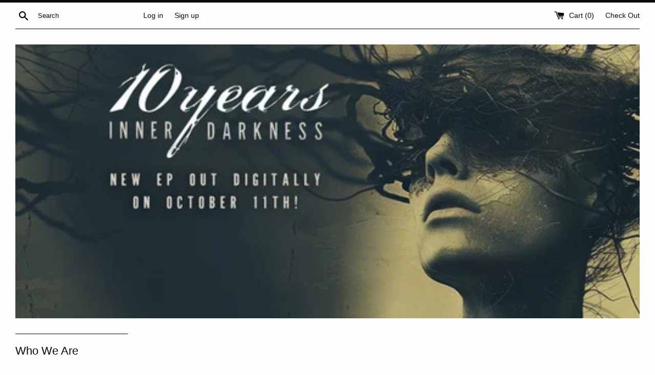

--- FILE ---
content_type: text/css
request_url: https://www.10yearsmusic.com/cdn/shop/t/2/assets/single.scss.css?v=53095530638229629841631738391
body_size: 1933
content:
@charset "UTF-8";@import"//fonts.googleapis.com/css?family=Material+Icons|Material+Icons+Outlined";*:focus{outline:0}.single-grid{max-width:calc(100vw - 40px);margin:0 auto;padding-top:15px;padding-bottom:30px;box-sizing:border-box}.single-grid-item{margin:0 auto 2em;max-width:1092px}.single-grid:after,.single-grid-item:after{clear:both;content:"";display:block}.single-col{float:left;box-sizing:border-box}@media screen and (max-width: 640px){.single-col{float:none!important;width:100%!important;padding-left:0}}.single-col.single-col-3{width:25%}.single-col.single-col-4{width:40%}.single-col.single-col-8{width:60%}.single-col.single-col-9{width:75%}.single-col.single-col-12{width:100%}.single-album-art{margin-bottom:26px}.single-album-art img{max-width:100%;height:auto}@media screen and (max-width: 640px){.single-album-art{float:none!important;width:100%!important;padding:0}}.single-album-release-date{font-weight:700;font-size:.9em;margin-bottom:15px;display:block}.single-album-description{font-size:.9em}.single-album-description.mobile-desc{display:none}@media screen and (max-width: 812px){.single-album-description.desktop-desc{display:none}.single-album-description.mobile-desc{display:block}}@media screen and (max-width: 640px){.single-album-description{float:none!important;width:100%!important;padding:0}}.single-share-menu{margin-bottom:2em}.single-share-menu .single-share-link{display:inline-block;margin-right:.25em}.single-col-r{padding-left:30px}@media screen and (max-width: 812px){.single-col-r.single-col-8{width:100%;float:none;padding:0}}.single-album-header{box-sizing:border-box}.single-album-header h1.single-album-title{margin:0 0 5px}.single-album-header p.single-album-artist{font-size:90%;font-style:italic}@media screen and (max-width: 812px){.single-album-header{float:left;width:60%;padding-left:2em}}@media screen and (max-width: 640px){.single-album-header{float:none!important;width:100%!important;padding-left:0}}.single-album-price{margin-bottom:1.5em;display:block;font-weight:400}.single-album-price p{margin:0;padding:0}.single-album-price span{vertical-align:middle;display:inline-block;width:auto}.single-album-price span i{display:block}.single-album-track-play{cursor:pointer;opacity:.5}.single-field-label{font-size:.75em;margin-bottom:.25em;font-weight:700}.single-select-field,.single-album-add-to-cart .btn{display:block;width:100%;margin-bottom:10px}.single-presale-note{font-size:.9em;margin-bottom:15px}.single-ajaxified-cart-feedback i{vertical-align:middle;font-size:1em}.single-hidden{display:none!important}.single-tracklist{clear:both;margin-bottom:2em;padding-top:2em;box-sizing:border-box}.single-tracklist .single-tracklist-title{margin-bottom:.25em}.single-tracklist .single-hr{margin:4px 0;padding:0}.single-tracklist .single-track{display:table;width:100%;table-layout:fixed}.single-tracklist .single-track div{display:table-cell;padding:10px 10px 10px 0;box-sizing:border-box;white-space:nowrap;overflow:hidden;text-overflow:ellipsis}.single-tracklist .single-track div:last-of-type{padding-right:0}@media screen and (max-width: 812px){.single-tracklist .single-track div{padding:14px 10px 14px 0}}.single-tracklist .single-track p{margin:0;padding:0;white-space:nowrap;overflow:hidden;text-overflow:ellipsis}.single-tracklist .single-track i{vertical-align:middle;font-size:20px}.single-tracklist .single-track.single-track-preview:hover.single-track-available{cursor:pointer}.single-tracklist .single-track.single-track-preview:hover.single-track-available .single-play-icon{display:block}.single-tracklist .single-track.single-track-preview:hover.single-track-available .single-track-number{display:none}.single-tracklist .single-track .single-track-order{width:45px;text-align:right;opacity:.5;padding-right:15px!important;box-sizing:border-box}.single-tracklist .single-track .single-track-order .single-play-icon{display:none}.single-tracklist .single-track .single-track-title{font-weight:700}.single-tracklist .single-track .single-track-time{font-weight:400;font-size:.8em;margin-left:1em;opacity:.5}@media screen and (max-width: 640px){.single-tracklist .single-track .single-track-time .single-track-time{display:none}}.single-tracklist .single-track .single-track-artist{font-weight:400;opacity:.75}.single-tracklist .single-track .single-track-explicit{width:20px;text-overflow:initial!important}.single-tracklist .single-track .single-track-explicit span{background-color:red;color:#fff;line-height:1;font-weight:600;text-transform:uppercase;font-size:10px;padding:0 2px;box-sizing:border-box;font-family:HelveticaNeue,Helvetica Neue,Helvetica,Arial,sans-serif;display:inline!important}.single-tracklist .single-track .single-track-price{width:100px;text-align:right}@media screen and (max-width: 640px){.single-tracklist .single-track .single-track-price .single-track-price{width:60px}}.single-tracklist .single-track .single-album-only{text-align:right;padding-right:10px!important;box-sizing:border-box;opacity:.5;width:150px}@media screen and (max-width: 640px){.single-tracklist .single-track .single-album-only .single-album-only{width:110px}}.single-tracklist .single-track .single-track-add-to-cart{text-align:center;width:42px;cursor:pointer}.single-login{padding:60px 15px;box-sizing:border-box;text-align:center}.single-login form{width:100%;max-width:400px;padding:15px;box-sizing:border-box;margin:0 auto 15px}.single-login form label{display:block;text-align:left}.single-login form input{width:100%;margin-bottom:10px}.single-login form .btn{display:block;margin-bottom:30px;width:100%}.single-login form .recover-links{margin-bottom:30px}.single-login form .recover-links .divider{opacity:.5}.single-login form .recover-links a:hover{text-decoration:underline}.single-live-content{width:100%;max-width:100%;padding:15px 15px 4em;box-sizing:border-box;overflow:hidden;position:relative;text-transform:none;line-height:1.5}@media screen and (max-width: 812px){.single-live-content{padding:0 0 4em;max-height:none;border-radius:0}}.single-live-content .single-video-wrap,.single-live-content .single-chat{padding:42.2% 0 0;position:relative;overflow:hidden;box-sizing:border-box}.single-live-content .single-video-wrap iframe,.single-live-content .single-video-wrap .single-video,.single-live-content .single-chat iframe,.single-live-content .single-chat .single-video{position:absolute;top:0;left:0;width:100%;height:100%;padding:0;z-index:1;box-sizing:border-box}@media screen and (max-width: 812px){.single-live-content .single-video-wrap iframe,.single-live-content .single-video-wrap .single-video,.single-live-content .single-chat iframe,.single-live-content .single-chat .single-video{max-height:none}}@media screen and (max-width: 812px){.single-live-content .single-video-wrap,.single-live-content .single-chat{float:none;width:100%;padding:56.25% 0 0!important;border-radius:0!important}}.single-live-content .single-video-wrap{left:0;transform:translate(0);z-index:2;background-color:#000;border-radius:8px 0 0 8px;background-size:contain;background-position:center;transition:all .25s ease 0s}@media screen and (max-width: 812px){.single-live-content .single-video-wrap{left:50%;transform:translate(-50%)}}.single-live-content .single-video-wrap #countdown{position:absolute;min-width:150px;top:0;left:0;background-color:#191919cc;align-items:center;justify-content:center;padding:10px 20px;box-sizing:border-box;font-family:Open Sans,Helvetica Neue,Helvetica,Arial,sans-serif!important;font-size:20px;font-weight:800;line-height:1.5;white-space:nowrap;color:#fff;border-radius:0 0 8px;z-index:2}.single-live-content .single-video-wrap #countdown .showtime,.single-live-content .single-video-wrap #countdown #timer{font-family:Open Sans,Helvetica Neue,Helvetica,Arial,sans-serif!important}.single-live-content .single-video-wrap #countdown .showtime{font-size:12px}.single-live-content .single-video-wrap:hover .chat-open{visibility:visible;opacity:1;transition:visibility .1s,opacity .1s,right .1s}.single-live-content .single-chat{min-height:42px;font-family:Open Sans,Helvetica Neue,Helvetica,Arial,sans-serif!important;background-color:#101010;z-index:1;right:0;border-radius:0 8px 8px 0;transition:right .25s ease 0s}@media screen and (max-width: 640px){.single-live-content .single-chat{min-height:400px;transition:min-height .2s linear 0s}}.single-live-content .single-chat iframe{padding-top:42px;padding-bottom:42px;box-sizing:border-box;min-width:200px}@media screen and (max-width: 812px){.single-live-content .single-chat iframe{max-height:none}}.single-live-content .single-chat .chat-header{position:absolute;top:0;left:0;width:100%;min-width:200px;height:42px;padding:10px;box-sizing:border-box;color:#fff;background-color:#181818;z-index:1;text-align:center;box-shadow:0 0 2px #101010;font-weight:700;font-size:13px;z-index:2}.single-live-content .single-chat .chat-header .chat-header-text{position:relative;font-family:Open Sans,Helvetica Neue,Helvetica,Arial,sans-serif!important}.single-live-content .single-chat .chat-header .chat-header-text:after{content:"\2022";color:#821ab8;position:absolute;top:-6px;right:-4px;font-size:1em;text-decoration:blink;-webkit-animation-name:blink;-webkit-animation-duration:1.5s;-webkit-animation-iteration-count:infinite;-webkit-animation-timing-function:ease-in-out;-webkit-animation-direction:alternate}.single-live-content .single-chat .chat-header .chat-actions{position:absolute;height:22.5px;left:10px;top:11px;cursor:pointer;transition:all .25s ease 0s}.single-live-content .single-chat .chat-header .chat-actions .material-icons,.single-live-content .single-chat .chat-header .chat-actions .material-icons-outlined{font-size:19px}.single-live-content .single-chat .chat-header .chat-actions .chat-toggle{margin-right:.5em}@media screen and (max-width: 812px){.single-live-content .single-chat .chat-header .chat-actions .chat-toggle{transform:rotate(-90deg);transition:transform .2s ease 0s}}@media screen and (max-width: 812px){.single-live-content .single-chat .chat-header .chat-actions .fullscreen-open{display:none}}.single-live-content .single-chat .chat-header .chat-actions .fullscreen-close{display:none}@media screen and (max-width: 812px){.single-live-content .single-chat .chat-header .chat-actions .fullscreen-close{display:none}}.single-live-content .single-chat .chat-header .single-brand{position:absolute;right:10px;top:9px}.single-live-content .single-chat .chat-footer{position:absolute;bottom:0;right:0;width:100%;display:flex;align-items:center;justify-content:center;color:#999;font-size:.75em;height:42px;padding:0 15px 2.5px;box-sizing:border-box;z-index:2}.single-live-content .single-chat .chat-footer a{color:#ccc;font-family:Open Sans,Helvetica Neue,Helvetica,Arial,sans-serif!important;text-decoration:none}.single-live-content .single-chat .chat-footer span{margin:0 .5em}.single-live-content .chat-open{width:42px;height:42px;background-color:#191919cc;position:absolute;top:0;right:-100%;z-index:1;color:#fff;padding:9px;box-sizing:border-box;z-index:2;cursor:pointer;border-radius:0 0 0 6px;visibility:hidden;opacity:0;transition:visibility .3s linear 2s,opacity .3s linear 2s,right .3s}.single-live-content .chat-open .material-icons:after{content:"\2022";color:#821ab8;position:absolute;top:-8px;right:6px;font-size:1.2em;text-decoration:blink;-webkit-animation-name:blink;-webkit-animation-duration:1.5s;-webkit-animation-iteration-count:infinite;-webkit-animation-timing-function:ease-in-out;-webkit-animation-direction:alternate}@media screen and (max-width: 812px){.single-live-content .chat-open{display:none}}.single-live-content .free-embed .chat-open{visibility:visible;opacity:1}.single-live-content.full-width .single-video-wrap{transition:all .25s ease 0s;left:50%;transform:translate(-50%);border-radius:8px}.single-live-content.full-width .single-chat{transition:right .25s ease 0s;right:12.5%}@media screen and (max-width: 812px){.single-live-content.full-width .single-chat{right:0;padding:0!important;min-height:42px;width:100%;transition:min-height .2s linear 0s}}@media screen and (max-width: 812px){.single-live-content.full-width .chat-toggle{transform:rotate(90deg)!important;transition:transform .2s ease 0s}}.single-live-content.full-width .chat-open{right:0}.single-live-content.fullscreen{padding:0;width:100%;height:100%;overflow:visible}.single-live-content.fullscreen .single-video-wrap,.single-live-content.fullscreen .single-chat{padding:0;border-radius:0;width:100%;height:100vh;top:0;transition:none;overflow:visible}.single-live-content.fullscreen .single-chat{position:absolute;right:0;width:300px;z-index:999;float:none;overflow:visible;background:#00000080;transition:right .5s ease 0s}.single-live-content.fullscreen .single-chat .chat-header{background:none;box-shadow:none}.single-live-content.fullscreen .single-chat .chat-header .chat-actions .fullscreen-open{display:none}.single-live-content.fullscreen .single-chat .chat-header .chat-actions .fullscreen-close{display:inline-block}.single-live-content.fullscreen .bmpui-ui-controlbar{width:calc(100% - 300px);transition:all .5s ease 0s}.single-live-content.fullscreen.full-width .single-chat{right:-300px;transition:right .5s ease 0s}.single-live-content.fullscreen.full-width .bmpui-ui-controlbar{width:100%;transition:all .5s ease 0s}.single-access-denied{text-align:center;padding:60px 30px;box-sizing:border-box}.single-access-denied .btn{margin:15px auto 30px}.single-collection{display:flex;justify-content:center;flex-wrap:wrap;text-align:center}.single-collection .single-collection-product{margin-bottom:2em;padding:15px;box-sizing:border-box;flex-basis:auto;width:33.333%}.single-collection .single-collection-product .single-collection-product-price{margin-bottom:1em}.single-collection .single-collection-product .single-collection-product-img{padding:15px;box-sizing:border-box;max-width:100%}@media screen and (max-width: 812px){.single-collection .single-collection-product{width:50%}}@media screen and (max-width: 640px){.single-collection .single-collection-product{width:100%}}.single-page-faq{padding-top:40px;box-sizing:border-box}.single-page-faq li{list-style:inherit;margin-left:2em;margin-bottom:.5em}.single-page-faq a{text-decoration:underline}.animated{-webkit-animation-duration:.25s;animation-duration:.25s;-webkit-animation-fill-mode:both;animation-fill-mode:both}.pulse{-webkit-animation-name:pulse;animation-name:pulse}@-webkit-keyframes pulse{0%{-webkit-transform:scale3d(1,1,1);transform:scaleZ(1)}50%{-webkit-transform:scale3d(1.25,1.25,1.25);transform:scale3d(1.25,1.25,1.25)}to{-webkit-transform:scale3d(1,1,1);transform:scaleZ(1)}}@keyframes pulse{0%{-webkit-transform:scale3d(1,1,1);transform:scaleZ(1)}50%{-webkit-transform:scale3d(1.25,1.25,1.25);transform:scale3d(1.25,1.25,1.25)}to{-webkit-transform:scale3d(1,1,1);transform:scaleZ(1)}}@-webkit-keyframes blink{0%{opacity:1}to{opacity:0}}@keyframes blink{0%{opacity:1}to{opacity:0}}.single-grid.boundless,.single-grid.narrative{padding:80px 0}.single-grid.jumpstart{padding:150px 0}.template-page .main-content{padding-top:0}
/*# sourceMappingURL=/cdn/shop/t/2/assets/single.scss.css.map?v=53095530638229629841631738391 */
